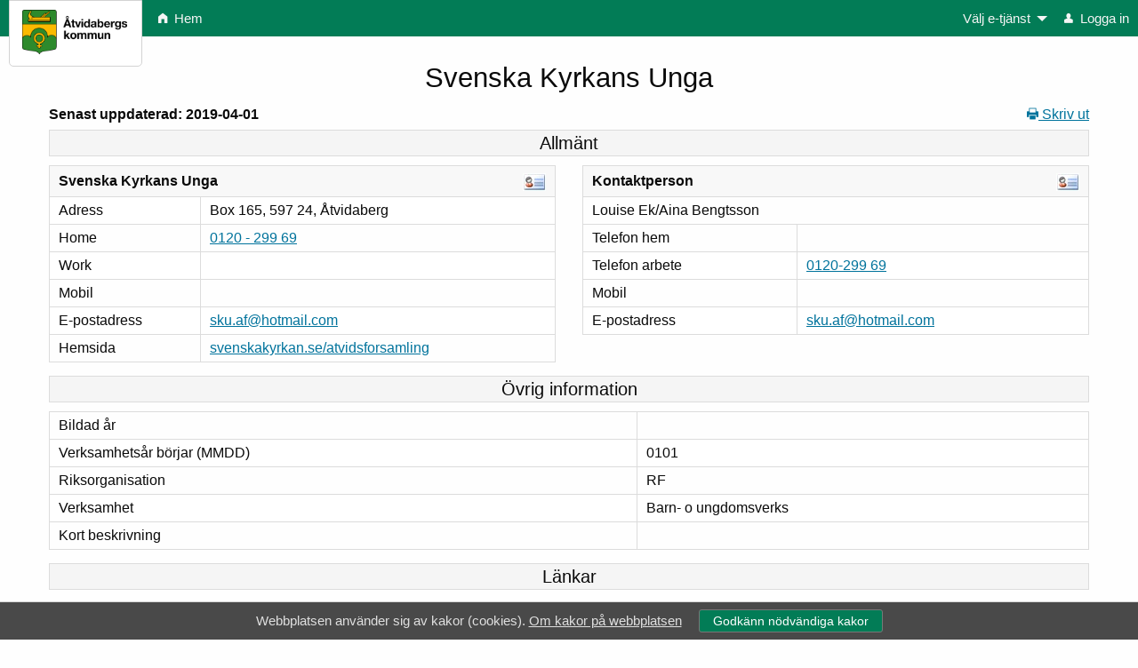

--- FILE ---
content_type: text/html; charset=utf-8
request_url: http://fri.atvidaberg.se/forening/visapublik.aspx?id=SKU-%c3%85TVID
body_size: 77601
content:


<!DOCTYPE html>

<html lang="sv">

<head><meta name="description" content="Association catalig online with FRI Web-association" /><meta http-equiv="x-ua-compatible" content="ie=edge" /><meta name="viewport" content="width=device-width, initial-scale=1.0" /><meta http-equiv="content-type" content="text/html; charset=utf-8" /><title>
	FRI - Webb-Förening
</title><link href="favicon.ico" rel="shortcut icon" type="image/x-icon" /><link href="/forening/styles/AssociationCss?v=ewjJxILb-bLnsbns3rfKcg149i0MuCljCE8szX5xaEY1" rel="stylesheet"/>
<link href="/forening/styles/foundation-icons/FoundationIcons?v=-6_zzR_BwLqFqCPKpXxa56eDHYlTBHOUql5yYn8-ikw1" rel="stylesheet"/>
<script src="/forening/bundles/jQueryJs?v=6kx5U6bcbvmEIdslc6n60GegONB4IyugICsELP4AqJ01"></script>
<script src='/forening/bundles/jQueryUi?v=zP5zW7e-DddUjR-edmBTHUfQV1i9D2B4iBzZ0DN9zcw1' defer></script>
<script src='/forening/bundles/Association?v=Pr91HgoMvX8QyDlkWkCo91LM9tpKyjEJyFgKH_99rBI1' defer></script>
<script src='/forening/bundles/Foundation?v=GxIh_F20rZQ83SAeqFPoZ3k5sN-v80W9UapTwWzedpo1' defer></script>
<link href="https://fonts.googleapis.com/css?family=Open+Sans:300,300i,400,400i,600,600i,700,700i,800" rel="stylesheet" /><link href="https://fonts.googleapis.com/css?family=Lato:100,100i,300,300i,400,400i,700,700i" rel="stylesheet" /><link href="https://fonts.googleapis.com/css?family=Montserrat:300,400,600,700,900" rel="stylesheet" />

<style id="theme">body {} .top-bar, .title-bar, .top-bar ul, .themed.ui-state-active,div.progress div.active,.button{background-color: #027c56} .top-bar a:hover,.button:hover, .button:focus, .dropdown.menu>li>a:hover{background-color: #005C36;}.menu>li>a { color: whitesmoke;}</style></head>


<body>

    <form method="post" action="./visapublik.aspx?id=SKU-%c3%85TVID" id="form1">
<div class="aspNetHidden">
<input type="hidden" name="__EVENTTARGET" id="__EVENTTARGET" value="" />
<input type="hidden" name="__EVENTARGUMENT" id="__EVENTARGUMENT" value="" />
<input type="hidden" name="__VIEWSTATE" id="__VIEWSTATE" value="SeIxvUGHwIHI9rZVAK6tKfV7JpZGs7Rk6qCdjDBkYIs/[base64]/h66hxSWIDbfQi/NjmhHc78YWI/YDHlE1eczISIyar1MMeJ8yzpcoTCaU6wmN4OJjq8OJk3kfD/UFT8fuu4fXbkPk2gvdcTzSLq6EkkuVT3KiGHjp9iJubxx40v8skzFlO8ZfYlhuOp0b58cLkTDnT4P15ZAkYs9Y80UgSeveM3uitu/Irk27BSlxPZ03LEvYU8pH1Pp09WqWa5KVV+SuFXXyKsHMuU5wIcvAOOUZs+IprzEL/5ygEVa4DCI56myFETmXcZVFsizdhYB11Y+GCsDof6S/rx1Tl+9tiuRwO35SuB4TOZhQfUkC6L2o6N3tJXgfWyG5Y9tDk6Zk1PzlmFvAq/FsROhT+ALoXUIpWYnhJXalwbl4ycjWsmwrkgnAWTRMrd8T+B4aQJRxeceYAEJUPTQXjgVhyv7MHVMCzwu2sTrXf/5+fOl5qBYZkBYB9GoCZ/[base64]/x44Ur/Gg7jyiFbD3+h+DIs81SCxvAo/5fL/eDQSFbNJzYM2tnN9CLe7lqCtDHI8SjzVMgRaeZ/7vIPEb2RCp/pUonaShkzEzQ4aNnV6A1xgZWrkhPFEHwuR1y54xxlXOQulEnPdJ1t+NW9LicF03OufSudUuG/vynmRodnBbtnxHh4LfyjUh7eZwJAy/5xFrMBkQb+MtEkSr9wicdepunVP+fMMTAifD9AxuNOASrOqAzJb7Cy+UwggI+PoikbzAEs0DSleMSBSnTa5okacnYGbVzIpQqNkX/BkmtGswhCWAw74WtsDC3MVR5JHgUI1nM3OMl+DXI/[base64]/R4QHpQAOnxx9ag2mqbKFNrnDrGjOf3ZL9zkv65MDth9U6VcWoiES7qAbL+EkJB1o1trVqECY4OTdF8GaOe9+IAc+3dezFoJDxhRiKLDHCG7g0lgOiACCuv5ebrziYE856DdgLqmD52bEUN6SdzQuH8nq" />
</div>

<script type="text/javascript">
//<![CDATA[
var theForm = document.forms['form1'];
if (!theForm) {
    theForm = document.form1;
}
function __doPostBack(eventTarget, eventArgument) {
    if (!theForm.onsubmit || (theForm.onsubmit() != false)) {
        theForm.__EVENTTARGET.value = eventTarget;
        theForm.__EVENTARGUMENT.value = eventArgument;
        theForm.submit();
    }
}
//]]>
</script>


<script src="/forening/WebResource.axd?d=pynGkmcFUV13He1Qd6_TZEqlFvhc_ff8ronblAmuWdtVI5KrnkM3-94vtRHi3zq_3TAUR7Amiu52KDo530nC7A2&amp;t=638901613900000000" type="text/javascript"></script>


<script type="text/javascript">
//<![CDATA[
var __cultureInfo = {"name":"sv-SE","numberFormat":{"CurrencyDecimalDigits":2,"CurrencyDecimalSeparator":",","IsReadOnly":false,"CurrencyGroupSizes":[3],"NumberGroupSizes":[3],"PercentGroupSizes":[3],"CurrencyGroupSeparator":".","CurrencySymbol":"kr","NaNSymbol":"NaN","CurrencyNegativePattern":8,"NumberNegativePattern":1,"PercentPositivePattern":0,"PercentNegativePattern":0,"NegativeInfinitySymbol":"-∞","NegativeSign":"-","NumberDecimalDigits":2,"NumberDecimalSeparator":",","NumberGroupSeparator":" ","CurrencyPositivePattern":3,"PositiveInfinitySymbol":"∞","PositiveSign":"+","PercentDecimalDigits":2,"PercentDecimalSeparator":",","PercentGroupSeparator":" ","PercentSymbol":"%","PerMilleSymbol":"‰","NativeDigits":["0","1","2","3","4","5","6","7","8","9"],"DigitSubstitution":1},"dateTimeFormat":{"AMDesignator":"","Calendar":{"MinSupportedDateTime":"\/Date(-62135596800000)\/","MaxSupportedDateTime":"\/Date(253402297199999)\/","AlgorithmType":1,"CalendarType":1,"Eras":[1],"TwoDigitYearMax":2049,"IsReadOnly":false},"DateSeparator":"-","FirstDayOfWeek":1,"CalendarWeekRule":2,"FullDateTimePattern":"\u0027den \u0027d MMMM yyyy HH:mm:ss","LongDatePattern":"\u0027den \u0027d MMMM yyyy","LongTimePattern":"HH:mm:ss","MonthDayPattern":"\u0027den \u0027d MMMM","PMDesignator":"","RFC1123Pattern":"ddd, dd MMM yyyy HH\u0027:\u0027mm\u0027:\u0027ss \u0027GMT\u0027","ShortDatePattern":"yyyy-MM-dd","ShortTimePattern":"HH:mm","SortableDateTimePattern":"yyyy\u0027-\u0027MM\u0027-\u0027dd\u0027T\u0027HH\u0027:\u0027mm\u0027:\u0027ss","TimeSeparator":":","UniversalSortableDateTimePattern":"yyyy\u0027-\u0027MM\u0027-\u0027dd HH\u0027:\u0027mm\u0027:\u0027ss\u0027Z\u0027","YearMonthPattern":"MMMM yyyy","AbbreviatedDayNames":["sön","mån","tis","ons","tor","fre","lör"],"ShortestDayNames":["sö","må","ti","on","to","fr","lö"],"DayNames":["söndag","måndag","tisdag","onsdag","torsdag","fredag","lördag"],"AbbreviatedMonthNames":["jan","feb","mar","apr","maj","jun","jul","aug","sep","okt","nov","dec",""],"MonthNames":["januari","februari","mars","april","maj","juni","juli","augusti","september","oktober","november","december",""],"IsReadOnly":false,"NativeCalendarName":"Gregoriansk kalender","AbbreviatedMonthGenitiveNames":["jan","feb","mar","apr","maj","jun","jul","aug","sep","okt","nov","dec",""],"MonthGenitiveNames":["januari","februari","mars","april","maj","juni","juli","augusti","september","oktober","november","december",""]},"eras":[1,"A.D.",null,0]};//]]>
</script>

<script src="/forening/ScriptResource.axd?d=NJmAwtEo3Ipnlaxl6CMhvgbTj0GfAobbe0alxoEk--eYA0ZbT20BtPgip1hafVnsGMwahcVJEwJNGHayS92oSY6hGDnkr1DXiIJmpInMBk1zFaPixxRp_mLCDawFErfXA6kONJ0RJU6rFK4hGHcD0Yz1bPhhgKiv9c8G6V3u2SM1&amp;t=5c0e0825" type="text/javascript"></script>
<script src="/forening/ScriptResource.axd?d=dwY9oWetJoJoVpgL6Zq8OLCp_5xYnyhR8d1y_ZZQVCnb2MrDO_ua_Unku_9BpFG146bjIloejhESbQHY55yVbggZNNd_xiugnFM54lKWkf5PVuwu9Fz22fWzlAHxa49pWq3Y7tShpWtZrdQlMNKZVttDLAuB5Bv-55oxXLmBnQ41&amp;t=5c0e0825" type="text/javascript"></script>
<div class="aspNetHidden">

	<input type="hidden" name="__VIEWSTATEGENERATOR" id="__VIEWSTATEGENERATOR" value="CD6AF644" />
	<input type="hidden" name="__VIEWSTATEENCRYPTED" id="__VIEWSTATEENCRYPTED" value="" />
	<input type="hidden" name="__EVENTVALIDATION" id="__EVENTVALIDATION" value="L5E5ayCaWPf5qYhxkvRtBGhumOq5Je/qZrMDw7hY6u2fMV3fKb0T98Ctk6se0Dwwfq6B1ZrPIKARfUu5nfsUh4981n0pShF7YSSgroY8Q5xrdhCfETp93hrip7adu52kAcMK2fmDNKxDMILo4xk1+g==" />
</div>

        <script type="text/javascript">
//<![CDATA[
Sys.WebForms.PageRequestManager._initialize('ctl00$ScriptManager1', 'form1', [], [], [], 90, 'ctl00');
//]]>
</script>


        <div id="mainMenu" class="hide-for-print">
            <div class="title-bar" data-responsive-toggle="example-menu" data-hide-for="large">
                <button type="button" title="Menu" class="menu-icon dark" data-toggle></button>
                <div class="title-bar-title">Åtvidabergs kommun</div>
            </div>

            <div class="top-bar" id="example-menu">
                <div class="top-bar-left">
                    <ul class="menu vertical large-horizontal" data-dropdown-menu>
                        
                        <li id="siteLogo" style="min-width: 164px;">
                            <div id="mainLogoWrapper" class="hide-for-medium-only hide-for-small-only mainlogo-wrapper"> 
                                <div id="mainLogoContainer" class="mainlogo-container">
                                    <span class="mainlogo-helper"></span>
                                    <img id="menuLogo" class="menu-logo" src="[data-uri]" alt="">
                                </div>
                            </div>
                        </li>
                        <li><a id="home" href="default.aspx" onkeyup="clickOnEnter(event, this);"><i class="fi-home tiny"></i> Hem</a></li>
                        
                        
                    </ul>
                </div>
                <div id="divMenyRight" class="top-bar-right">
                    <ul class="menu vertical large-horizontal" data-responsive-menu="accordion large-dropdown">
                        <li id="modulList">
                            <a id="modulLink" title="Välj e-tjänst" role="button">Välj e-tjänst</a>
                            
                            <ul id="modulMenu" class="menu vertical">
	<li data-type="modulechange-link"><a href="javascript:__doPostBack(&#39;ctl00$modulMenu&#39;,&#39;0&#39;)">S&#246;k bidrag</a></li><li data-type="modulechange-link"><a href="javascript:__doPostBack(&#39;ctl00$modulMenu&#39;,&#39;1&#39;)">Bokning</a></li>
</ul>                                    
                        </li>
                        <li id="liLogin"><a href="login.aspx" onkeyup="clickOnEnter(event, this);"><i class="fi-torso tiny"></i>  Logga in</a></li>
                        
                    </ul>
                </div>      
            </div>
        </div>
  
        <div class="main-content" id="divMain">

                
   
    <div class="row mt-3">
        <div class="columns small-12 text-center">
            
        </div>
    </div>

    <div id="contentWrapper">
	

        <div class="row content-header-row">
            <div class="small-12 columns text-center content-header"> 
                
                <img style=display:none; title="Logotyp f&#246;r Svenska Kyrkans Unga" src="" alt="Logotyp f&#246;r Svenska Kyrkans Unga" class="associationLogo">       
                <h1>Svenska Kyrkans Unga</h1>
            </div>
        </div>
        
        <div class="row">
            <div class="small-8 medium-6 columns text-left">
                <strong>Senast uppdaterad: 2019-04-01</strong>
            </div>
            <div class="small-4 medium-6 columns text-right">
                <a href="javascript:void(0)" tabindex="0" onclick="window.print();" style="border-style:none;" class="hide-for-print noprint">
                    <i class="fi-print tiny"></i>
                    <span title="Skriv ut">Skriv ut</span>
                </a>
            </div>
        </div>

        <div class="row">
            <div class="small-12 columns text-center">
                <h5>Allm&#228;nt</h5>
            </div>
        </div>

        <div class="row">
            <div class="columns small-12 medium-6" >
                <table class="compact-table clean">
                    <thead><tr>
                        <th colspan="2">
                            <strong>Svenska Kyrkans Unga
                            <a class="float-right" onclick="window.open('vcard.aspx?kod=SKU-ÅTVID'); return false;" href="#"><img title="Skapa kontaktkort (vcf-fil) för Svenska Kyrkans Unga" src="images/vcard.jpg" alt="Skapa kontaktkort (vcf-fil) för Svenska Kyrkans Unga"></a></strong>
                        </th>
                    </tr></thead>

                    <tr style=display:none;>
                        <td colspan="2"></td>
                    </tr>      
                                  
                    <tr>
                        <td>Adress</td>
                        <td>Box 165, 597 24, Åtvidaberg</td>
                    </tr>
                        
                    <tr>
                        <td>Home</td>
                        <td><a title="Home för Svenska Kyrkans Unga" href="tel:+4612029969" >0120 - 299  69</a></td>
                    </tr> 
                       
                    <tr >
                        <td>Work</td>
                        <td><a title="Work för Svenska Kyrkans Unga" href="tel:" ></a></td>
                    </tr> 
                        
                    <tr>
                        <td>Mobil</td>
                        <td><a title="Mobil för Svenska Kyrkans Unga" href="tel:" ></a></td>
                    </tr> 
                        
                    <tr>
                        <td>E-postadress</td>
                        <td><a title="E-postadress för Svenska Kyrkans Unga" href="mailto:%73%6b%75%2e%61%66%40%68%6f%74%6d%61%69%6c%2e%63%6f%6d" >sku.af@hotmail.com</a></td>
                    </tr> 
                        
                    <tr>
                        <td>Hemsida</td>
                        <td><a title="Hemsida för Svenska Kyrkans Unga" href="http://svenskakyrkan.se/atvidsforsamling/" target='_blank'>svenskakyrkan.se/atvidsforsamling</a></td>
                    </tr> 
                </table>
            </div>
            <div class="columns small-12 medium-6">
                <table class="compact-table clean" role="presentation">
                    <thead>
                        <tr>
                            <th colspan="2">
                                <strong>
                                    Kontaktperson
                                    <a class="float-right" onclick="window.open('vcard.aspx?kod=SKU-ÅTVID&nr=3&typ=k'); return false;" href="#">
                                        <img title="Skapa kontaktkort (vcf-fil) för för Svenska Kyrkans Unga" src="images/vcard.jpg" alt="Skapa kontaktkort (vcf-fil) för Svenska Kyrkans Unga">
                                    </a>
                                </strong>
                            </th>
                        </tr>
                    </thead>
                    <tr>
                        <td colspan="2">
                            Louise Ek/Aina Bengtsson
                        </td>
                    </tr>
                    <tr style=display:none;>
                        <td>Adress</td>
                        <td></td></tr>
                    <tr>
                        <td>Telefon hem</td>
                        <td><a title="Telefon hem för Svenska Kyrkans Unga" href="tel:" ></a></td>
                    </tr> 
                    <tr >
                        <td>Telefon arbete</td>
                        <td><a title="Telefon arbete för Svenska Kyrkans Unga" href="tel:+4612029969" >0120-299 69</a></td>
                    </tr>
                    <tr>
                        <td>Mobil</td>
                        <td><a title="Mobil för Svenska Kyrkans Unga" href="tel:" ></a></td>
                    </tr>
                    <tr>
                        <td>E-postadress</td>
                        <td><a title="E-postadress för Svenska Kyrkans Unga" href="mailto:%73%6b%75%2e%61%66%40%68%6f%74%6d%61%69%6c%2e%63%6f%6d" >sku.af@hotmail.com</a></td>
                    </tr>
                    <tr style=display:none;>
                        <td>Hemsida</td>
                        <td><a title="Hemsida för Svenska Kyrkans Unga" href="http://svenskakyrkan.se/atvidsforsamling/" target='_blank'>svenskakyrkan.se/atvidsforsamling</a></td>
                    </tr> 
                </table>
            </div>
        </div>

        <!-- Övrig info -->
        <div class="row">
            <div class="small-12 columns text-center">
                <h5>Övrig information</h5>
            </div>
        </div>
        <div class="row">
            <div class="columns small-12">
                <table class="clean compact-table">
                    <tr>
                        <td>Bildad &#229;r</td>
                        <td></td>
                    </tr>
                    <tr>
                        <td>Verksamhets&#229;r b&#246;rjar (MMDD)</td>
                        <td>0101</td>
                    </tr>
                    <tr>
                        <td>Riksorganisation</td>
                        <td>RF</td>
                    </tr>
                    <tr>
                        <td>Verksamhet</td>
                        <td>Barn- o ungdomsverks</td>
                    </tr>
                    <tr>
                        <td>Kort beskrivning</td>
                        <td></td>
                    </tr>

                    
                </table>
            </div>
        </div>

        

        <div class="row" style=display:none;>
            <div class="small-12 columns text-center">
                <h5>Registrerade sektioner/lag</h5>
            </div>
        </div>

        <div class="row" style=display:none;>

            

        
        </div>

        <div class="row" style=display:none;>
            <div class="small-12 columns text-center">
                <h5>Registrerad moderförening</h5>
            </div>
            <div class="small-12 columns">
                
            </div>
        </div>

        

        <div class="row" >
            <div class="small-12 columns text-center">
                <h5>Länkar</h5>
            </div>

            <div class="small-12 columns">

                <a href="https://fri.atvidaberg.se/bidrag/" title="Sök bidrag i Åtvidabergs kommun" target="_blank">Sök bidrag i  <strong>Åtvidabergs kommun</strong></a><br/>
                <a href="kundbokningar.aspx?id=SKU-ÅTVID" title="Aktuella bokningar för Svenska Kyrkans Unga">Aktuella bokningar för <strong>Svenska Kyrkans Unga</strong></a><br/>
                <a href="https://fri.atvidaberg.se/bokning/" title="Sök lediga tider/bokningar i Åtvidabergs kommun" target="_blank">Sök lediga tider/bokningar i  <strong>Åtvidabergs kommun</strong></a><br/>
                
            
            </div>
        </div>

        <div class="row hide-for-print" style=display:none;>
            <div class="small-12 columns text-center">
                <h5>Logga in</h5>
            </div>
            <div class="small-12 columns">
                <p><a href="login.aspx" title="Logga in">Logga in</a> för att se alla uppgifter om din förening.</p>
            </div>
        </div>

    
</div>



                <div class="row hide-for-print">
                    <div class="small-12 large-10 large-offset-1 columns text-center mb-3 mt-3 pt-1 text-small">
                        <span id="lblFotnot">Frågor eller synpunkter - kontakta <a href="mailto:bokning@atvidaberg.se">bokningen</a> på 0120-830 00.</span>
                    </div>
                </div>

                <div class="row">
                    
		        </div>

		        <hr style="width:65%" />
	
                <div class="row">
    	            <div id="divFRI" class="small-12 columns text-center">
                        <div style="font-size:x-small">
                            <span id="lblFRI"><b>FRI Webb-Förening</b><br /><b>FRI</b><sup>®</sup> är ett av <a href='https://www.idavall.se' target='blank'>Idavall Data AB</a> registrerat varumärke.<br /><a href='https://www.idavall.se/ContentPage?page=OmIdavallEtjanster' target='blank'>Tillgänglighetsredogörelse</a> <br />v 5.2.31</span>
                        </div>
                    </div>
                </div>
        </div>

        <div id="modalSpinner" class="full reveal" style="border:none; background:none; padding:0" data-reveal>
            <div style="height: 100%;">
                <div class="text-center" style="height: 100%;">
                    <div class="loading">
                        <div class="loadingcontent">
                            <div class="spinner" style="">
                                <div class="rect1"></div>
                                <div class="rect2"></div>
                                <div class="rect3"></div>
                                <div class="rect4"></div>
                                <div class="rect5"></div>
                            </div>
                        </div>
                    </div>

                </div>
            </div>
        </div>

    </form>

    <div style="display:none;" id="cookieInfo" class="text-small text-center hide-for-print">
        <span class="cookie-text">Webbplatsen använder sig av kakor (cookies).</span>
        <a href="kakorinfo.aspx">Om kakor på webbplatsen</a>
        <button class="button mt-1 ml-3" onclick="cookieConfirm(getApplicationRootUrl().hashCode());">Godkänn nödvändiga kakor</button>
    </div>

</body>
</html>